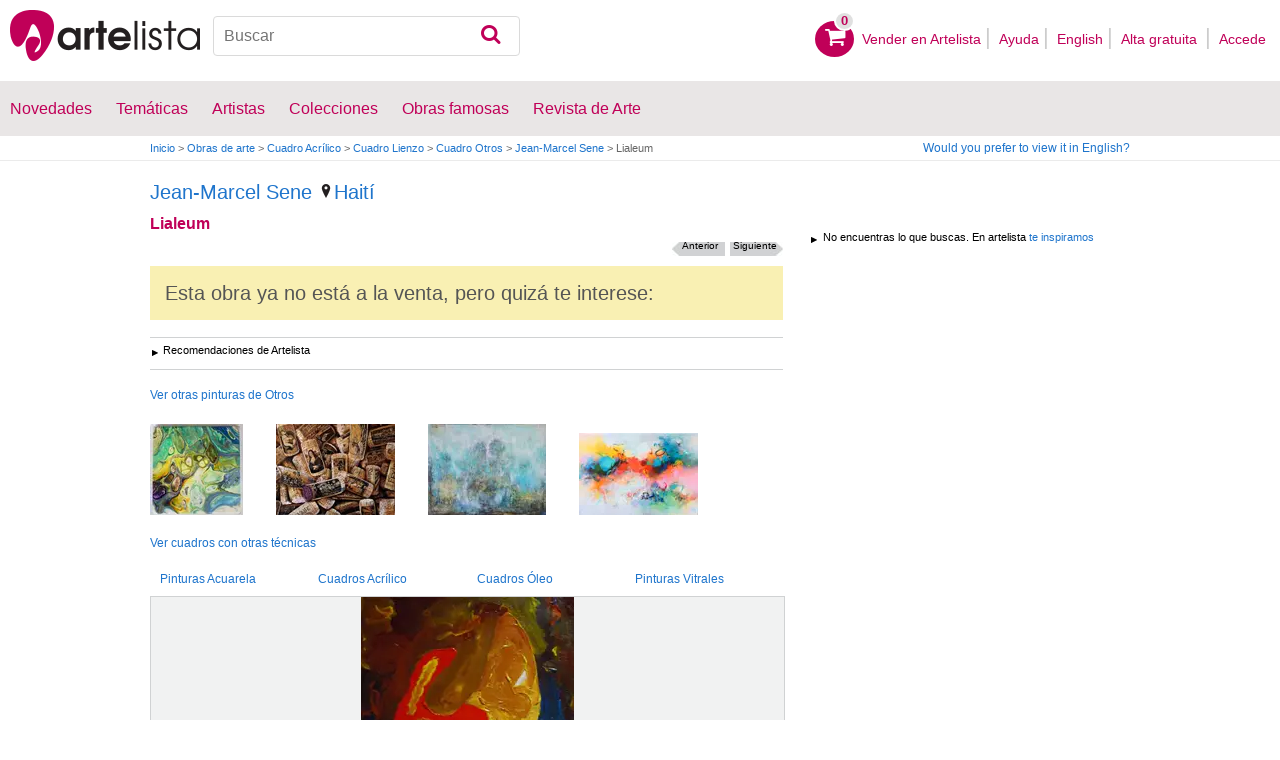

--- FILE ---
content_type: text/html; charset=utf-8
request_url: https://www.artelista.com/obra/9449470513010979-lialeum.html
body_size: 10937
content:
<!doctype html>
<html lang="es" prefix="og: http://ogp.me/ns#">
	<head>
				<meta charset="utf-8">

		<meta name="viewport" content="width=device-width, initial-scale=1, minimum-scale=1, maximum-scale=5">

		<title>Lialeum, Jean-Marcel Sene - Artelista</title>
		<meta name="description" content="Comprar Lialeum - Pintura de Jean-Marcel Sene por 937,00 USD en Artelista, con gastos de envío y devolución gratuitos a todo el mundo">
		<meta name="keywords" content="Acrílico,Lienzo,Otros,Jn-MARCEL SENE,Pintura">

		<meta name="apple-mobile-web-app-title" content="Artelista">
		<meta name="application-name" content="Artelista">
		<meta name="theme-color" content="#C00058">
		<meta name="msapplication-TileColor" content="#B91D47">

        
		<meta property="og:title" content="Lialeum, Jean-Marcel Sene - Artelista"/>
<meta property="og:url" content="https://www.artelista.com/obra/9449470513010979-lialeum.html"/>
<meta property="og:image" content="https://artwork.art-cdn.com/289078/shamlepeintre-pintura-lialeum_633x550.jpg"/>
<meta property="og:site_name" content="Artelista"/>
<meta property="og:description" content="Comprar Lialeum - Pintura de Jean-Marcel Sene por 937,00 USD en Artelista, con gastos de envío y devolución gratuitos a todo el mundo"/>
<meta property="fb:app_id" content="155847597772439"/>

                <link rel="dns-prefetch" href="https://res.art-cdn.com">
        <link rel="dns-prefetch" href="https://artwork.art-cdn.com">
        <link rel="dns-prefetch" href="https://user.art-cdn.com">
        <link rel="dns-prefetch" href="https://www.googletagmanager.com">
        <link rel="dns-prefetch" href="https://pagead2.googlesyndication.com">

				<link rel="apple-touch-icon" sizes="180x180" href="https://res.art-cdn.com/images/logo/icon/apple-touch-icon.png">
		<link rel="icon" type="image/png" sizes="32x32" href="https://res.art-cdn.com/images/logo/icon/favicon-32x32.png">
		<link rel="icon" type="image/png" sizes="16x16" href="https://res.art-cdn.com/images/logo/icon/favicon-16x16.png">
		<link rel="manifest" href="https://res.art-cdn.com/site.webmanifest">
		<link rel="mask-icon" href="https://res.art-cdn.com/images/logo/icon/safari-pinned-tab.svg" color="#C00058">
		<link rel="shortcut icon" href="https://res.art-cdn.com/images/logo/icon/favicon.ico">

							
			<link rel="alternate" hreflang="es" href="https://www.artelista.com/obra/9449470513010979-lialeum.html">
			<link rel="alternate" hreflang="en" href="https://www.artelista.com/en/artwork/9449470513010979-lialeum.html">
		
				<link rel="stylesheet" href="https://res.art-cdn.com/19.2/css/principales.css">

									<link rel="stylesheet" href="https://res.art-cdn.com/19.2/css/obra2.css">
					
					<link rel="stylesheet" href="https://res.art-cdn.com/19.2/css/ficha.css">
		
		
		
					<link rel="stylesheet" href="https://res.art-cdn.com/19.2/css/libs/1.8.23.jquery-ui.css">
		
		<link rel="stylesheet" href="https://res.art-cdn.com/19.2/css/libs/fancybox/jquery.fancybox-1.3.4.css">

		
		
		
		
		
		
		
		
		<link rel="stylesheet" href="https://res.art-cdn.com/19.2/css/responsive.css">

				
		<script>
		window["gtag_enable_tcf_support"] = true;
</script>
<script async src="https://www.googletagmanager.com/gtag/js?id=G-1VML66L1LS"></script>
<script>
	window.dataLayer = window.dataLayer || [];
	function gtag(){dataLayer.push(arguments);}

		gtag("consent", "default", {
		"ad_user_data": "denied",
		"ad_personalization": "denied",
		"ad_storage": "denied",
		"analytics_storage": "denied",
		"wait_for_update": 500
	});

		window.googlefc = window.googlefc || {};
	window.googlefc.callbackQueue = window.googlefc.callbackQueue || [];

	window.googlefc.callbackQueue.push({
		"CONSENT_DATA_READY": () => __tcfapi("addEventListener", 2.2, (data) => {
			if (data.gdprApplies) {
								gtag("consent", "update", {
										"analytics_storage": data.publisher.consents["8"] ? "granted" : "denied"
				});
			} else {
								gtag("consent", "update", {
					"ad_user_data": "granted",
					"ad_personalization": "granted",
					"ad_storage": "granted",
					"analytics_storage": "granted"
				});
			}
		})
	});

		gtag("js", new Date());
	gtag("config", "G-1VML66L1LS", {
				"currency": "USD",
		"transport_type": "beacon"
	});

	</script>
			<script>
		var googletag = googletag || {};
		googletag.cmd = googletag.cmd || [];

		(function() {
			var gads = document.createElement('script');
			gads.async = true;
			gads.type = 'text/javascript';
			var useSSL = 'https:' == document.location.protocol;
			gads.src = (useSSL ? 'https:' : 'http:') +
			'//www.googletagservices.com/tag/js/gpt.js';
			var node = document.getElementsByTagName('script')[0];
			node.parentNode.insertBefore(gads, node);
		})();
	</script>
			<script>
				googletag.cmd.push(function() {
											googletag.defineSlot("/1004183/Roba", [300, 250], "div-gpt-ad-1366014521193-roba")
														.addService(googletag.pubads());
					
					googletag.pubads().enableSingleRequest();
					googletag.pubads().collapseEmptyDivs();
					googletag.enableServices();
				});
			</script>
					<script>
	navigator.sendBeacon && navigator.sendBeacon(atob("aHR0cHM6Ly93d3cuYXJ0ZWxpc3RhLmNvbS9zdGF0cw=="), '{"awv":[290077,1769194283,"131cd5e8dc4efd8be22980173bcab79ce15a849e25733ea2c3587f3c2b869128"]}');
</script>
	</head>

	
	<body>
		<header id="dsk">
			<div id="header-first">
				<div id="header-mobile-left">
					<i data-menu="mobile-menu-header" class="mobile-menu-toggle fa fa-menu"></i>
				</div>

				<div class="fl-left logo">
					<a href="https://www.artelista.com/">
						<img src="https://res.art-cdn.com/img/logo/artelista.png" srcset="https://res.art-cdn.com/img/logo/artelista-2x.png 2x" title="Artelista. The greatest art window" alt="Artelista. The greatest art window" width="190" height="51">

											</a>
				</div>

				<div id="mobile-cart" data-append="header-cart" data-mq="mobile"></div>

				<div class="buscador-header" data-append="header-search" data-mq="desktop">
					<form id="frm_search" role="search" method="get" class="searchform" action="https://www.artelista.com/search_results.php">
						<div class="searchboxwrapper">
							<input class="searchbox" type="search" id="search_box" name="q" placeholder="Buscar" aria-label="Buscar">
							<button type="submit" class="searchsubmit action-btn no_popular_subjects fa fa-search" id="searchsubmit" aria-label="Buscar"></button>
						</div>
					</form>
				</div>

								<nav id="header-user-desktop">
					<ul class="fl-right private-menu" data-append="header-user" data-mq="desktop">
						<li id="header-cart-desktop" data-append="header-cart" data-mq="desktop">
							<a href="https://www.artelista.com/cartosc.html" class="cart" title="Ver carrito">
								<div class="num-cart"><span id="itemCartsNumber">0</span></div>
								<div class="bg-pink-icon"><i class="fa fa-basket"></i></div>
							</a>
						</li>

													<li>
								<a href="https://www.artelista.com/vender-en-artelista.html">Vender en Artelista</a>
							</li>
						
						<li>
							<a href="https://www.artelista.com/ayuda.html">Ayuda</a>
						</li>

						<li>
							<a href="https://www.artelista.com/en/artwork/9449470513010979-lialeum.html" hreflang="en">English</a>
						</li>

													<li>
								<a href="https://www.artelista.com/signup.html" class="trackevent" id="track_signup">Alta gratuita&nbsp;</a>
							</li>

							<li id="login-box-menu">
								<a href="https://www.artelista.com/login.php" rel="login-box" class="view-modal-box trackevent" id="track_login">Accede</a>

								<i class="submenu-toggle fa fa-up-dir"></i>

								<div class="ventana-modal submenu" id="login-box">
									<div class="flecha"></div>
									<div id="ventana-modal-interior">
										<form method="post" action="https://www.artelista.com/login.php">
											<input type="email" placeholder="Email" name="email">
											<input type="password" style="margin-bottom:0" placeholder="Contraseña" name="pass">

											<label id="login-box-remember">
												<input type="checkbox" value="1" name="recordar" checked>
												<span>Recordar mis datos</span>
											</label>

											<div id="login-box-button">
												<button type="submit" class="button-fucsia">Acceder</button>
											</div>

											<a href="https://www.artelista.com/renew.php" class="modal-password">¿Has olvidado tu contraseña?</a>
											<div class="recaptcha"></div>

<div class="recaptcha-text">
	Protegido por reCAPTCHA | <a href="https://policies.google.com/privacy?hl=es" target="_blank" rel="noopener">Privacidad</a> - <a href="https://policies.google.com/terms?hl=es" target="_blank" rel="noopener">Condiciones</a>
</div>

<div class="form-orders-error recaptcha-error error-g-recaptcha-response">
	<p>Es necesario validar que no eres un robot.</p>
</div>											<div class="clearfix"></div>
										</form>
									</div>
								</div>
							</li>
											</ul>
				</nav>

											</div>

			<div class="clear"></div>

							<div class="header-second">
					<nav>
						<ul class="menu-general" data-append="header-menu" data-mq="desktop">
							<li>
								<a href="https://www.artelista.com/pro/arte-T0P0E0V0-0-0Lall.html">Novedades</a>
								<i class="submenu-toggle fa fa-up-dir"></i>

								<div class="submenu">
									 <div class="col_1">
										<ul>
											<li><a href="https://www.artelista.com/pro/pintura-T1P0E0V0-0-0Lall.html">Pintura</a></li>
											<li><a href="https://www.artelista.com/pro/escultura-T2P0E0V0-0-0Lall.html">Escultura</a></li>
											<li><a href="https://www.artelista.com/pro/dibujo-T3P0E0V0-0-0Lall.html">Dibujo</a></li>
											<li><a href="https://www.artelista.com/pro/fotografia-T5P0E0V0-0-0Lall.html">Fotografía</a></li>
											<li><a href="https://www.artelista.com/pro/grabados-T4P0E0V0-0-0Lall.html">Grabados</a></li>
											<li><a href="https://www.artelista.com/pro/collage-T6P0E0V0-0-0Lall.html">Collage</a></li>
											<li><a href="https://www.artelista.com/pro/net-artarte-digital-T8P0E0V0-0-0Lall.html">NetArt</a></li>
										</ul>
									</div>

									<div class="col_1">
										<ul>
											<li><a href="https://www.artelista.com/pro.html">Artistas profesionales</a></li>
										</ul>
									</div>
								</div>
							</li>

							<li>
								<a href="https://www.artelista.com/catalogo.html">Temáticas</a>
								<i class="submenu-toggle fa fa-up-dir"></i>

								<div class="submenu">
																												<div class="col_1">
											<ul>
																																							<li><a href="https://www.artelista.com/tags/abstracto">Abstracto</a></li>
																																																				<li><a href="https://www.artelista.com/tags/ciudades">Urbano</a></li>
																																																				<li><a href="https://www.artelista.com/tags/paisaje">Paisaje</a></li>
																																																				<li><a href="https://www.artelista.com/tags/marina">Marina</a></li>
																																																				<li><a href="https://www.artelista.com/tags/etnico">Étnico</a></li>
																																				</ul>
										</div>
																			<div class="col_1">
											<ul>
																																							<li><a href="https://www.artelista.com/tags/desnudos">Desnudos</a></li>
																																																				<li><a href="https://www.artelista.com/tags/figura">Figura</a></li>
																																																				<li><a href="https://www.artelista.com/tags/animales">Animales</a></li>
																																																				<li><a href="https://www.artelista.com/tags/musica">Música</a></li>
																																																				<li><a href="https://www.artelista.com/tags/interiores">Interiores</a></li>
																																				</ul>
										</div>
																			<div class="col_1">
											<ul>
																																							<li><a href="https://www.artelista.com/tags/retrato">Retrato</a></li>
																																																				<li><a href="https://www.artelista.com/tags/bodegones">Bodegones</a></li>
																																																				<li><a href="https://www.artelista.com/tags/floral">Floral</a></li>
																																																				<li><a href="https://www.artelista.com/tags/deportes">Deportes</a></li>
																																																				<li><a href="https://www.artelista.com/tags/historia">Historia</a></li>
																																				</ul>
										</div>
																			<div class="col_1">
											<ul>
																																																</ul>
										</div>
																	</div>
							</li>

							<li>
								<a href="https://www.artelista.com/autor/a" class="trackevent" id="track_artistas">Artistas</a>
								<i class="submenu-toggle fa fa-up-dir"></i>

								<div class="submenu">
									<div class="col_1">
										<ul>
											<li><a href="https://www.artelista.com/autor/a-Espana_P1.html" title="Artistas de España">España</a></li>
											<li><a href="https://www.artelista.com/autor/a-Argentina_P10.html" title="Artistas de Argentina">Argentina</a></li>
											<li><a href="https://www.artelista.com/autor/a-Mexico_P118.html" title="Artistas de México">México</a></li>
											<li><a href="https://www.artelista.com/autor/a-Colombia_P41.html" title="Artistas de Colombia">Colombia</a></li>
											<li><a href="https://www.artelista.com/autor/a-Chile_P38.html" title="Artistas de Chile">Chile</a></li>
										</ul>
									</div>

									<div class="col_1">
										<ul>
											<li><a href="https://www.artelista.com/autor/a" title="Artistas de todo el mundo">Artistas de todo el mundo</a></li>
											<li><a href="https://www.artelista.com/artistas-famosos">Artistas famosos</a></li>
										</ul>
									</div>
								</div>
							</li>

															<li>
									<span class="menu-element-nolink trackevent" id="track_colecciones">Colecciones</span>
									<i class="submenu-toggle fa fa-up-dir"></i>

									<div class="submenu">
																					<div class="col_1">
												<ul>
																											<li><a href="https://www.artelista.com/colecciones-de-arte/desnudo-1007.html" title="Desnudo">Desnudo</a></li>
																											<li><a href="https://www.artelista.com/colecciones-de-arte/abstractos-asequibles-1023.html" title="Abstractos asequibles">Abstractos asequibles</a></li>
																											<li><a href="https://www.artelista.com/colecciones-de-arte/realismo-figurativo-1037.html" title="Realismo Figurativo">Realismo Figurativo</a></li>
																											<li><a href="https://www.artelista.com/colecciones-de-arte/paisajes-urbanos-1044.html" title="Paisajes urbanos">Paisajes urbanos</a></li>
																											<li><a href="https://www.artelista.com/colecciones-de-arte/especial-escultura-1046.html" title="Especial Escultura">Especial Escultura</a></li>
																									</ul>
											</div>
																					<div class="col_1">
												<ul>
																											<li><a href="https://www.artelista.com/colecciones-de-arte/obras-con-descuento-1051.html" title="Obras con descuento">Obras con descuento</a></li>
																											<li><a href="https://www.artelista.com/colecciones-de-arte/retratos-1057.html" title="Retratos">Retratos</a></li>
																											<li><a href="https://www.artelista.com/colecciones-de-arte/arte-surrealista-y-fantastico-1059.html" title="Arte Surrealista y Fantastico">Arte Surrealista y Fantastico</a></li>
																											<li><a href="https://www.artelista.com/colecciones-de-arte/gran-via-madrid-1060.html" title=" Gran Via, Madrid"> Gran Via, Madrid</a></li>
																											<li><a href="https://www.artelista.com/colecciones-de-arte/bodegones-hiperrealistas-1062.html" title="Bodegones Hiperrealistas">Bodegones Hiperrealistas</a></li>
																									</ul>
											</div>
																			</div>
								</li>
							
                            <li>
                                <a href="https://www.artelista.com/obras-de-arte-famosas">Obras famosas</a>
                                <i class="submenu-toggle fa fa-up-dir"></i>

                                <div class="submenu">
                                    <div class="col_1">
                                        <ul>
                                            <li><a href="https://www.artelista.com/@caspar-david-friedrich">Caspar David Friedrich</a></li>
                                            <li><a href="https://www.artelista.com/@claude-monet">Claude Monet</a></li>
                                            <li><a href="https://www.artelista.com/@diego-velazquez">Diego Velázquez</a></li>
                                            <li><a href="https://www.artelista.com/@edouard-manet">Edouard Manet</a></li>
                                            <li><a href="https://www.artelista.com/@francisco-de-goya">Francisco de Goya</a></li>
                                        </ul>
                                    </div>

                                    <div class="col_1">
                                        <ul>
                                            <li><a href="https://www.artelista.com/@gustav-klimt">Gustav Klimt</a></li>
                                            <li><a href="https://www.artelista.com/@hieronymus-bosch">Hieronymus Bosch</a></li>
                                            <li><a href="https://www.artelista.com/@paul-cezanne">Paul Cezanne</a></li>
                                            <li><a href="https://www.artelista.com/@paul-gauguin">Paul Gauguin</a></li>
                                            <li><a href="https://www.artelista.com/@peter-paul-rubens">Peter Paul Rubens</a></li>
                                        </ul>
                                    </div>

                                    <div class="col_1">
                                        <ul>
                                            <li><a href="https://www.artelista.com/@pierre-auguste-renoir">Pierre Auguste Renoir</a></li>
                                            <li><a href="https://www.artelista.com/@raphael">Raphael</a></li>
                                            <li><a href="https://www.artelista.com/@sandro-botticelli">Sandro Botticelli</a></li>
                                            <li><a href="https://www.artelista.com/@tiziano">Tiziano</a></li>
                                            <li><a href="https://www.artelista.com/@vincent-van-gogh">Vincent van Gogh</a></li>
                                        </ul>
                                    </div>
                                </div>
                            </li>

							<li>
								<a href="https://www.artelista.com/blog/" target="_blank" class="trackevent" id="track_blog">Revista de Arte</a>
								<i class="submenu-toggle fa fa-up-dir"></i>

								<div class="submenu">
									<div class="col_1">
										<ul>
											<li><a href="https://www.artelista.com/blog/category/nuestros-artistas/desde-mi-taller-nuestros-artistas/" target="_blank">Desde mi taller</a></li>
											<li><a href="https://www.artelista.com/blog/category/nuestros-artistas/la-critica-nuestros-artistas/" target="_blank">Crítica</a></li>
											<li><a href="https://www.artelista.com/blog/category/recursos-para-artistas/" target="_blank">Recursos para artistas</a></li>
											<li><a href="https://www.artelista.com/blog/category/maestros-del-arte/" target="_blank">Maestros del arte</a></li>
										</ul>
									</div>
								</div>
							</li>
						</ul>
					</nav>
				</div>
			
			<div id="mobile-menu-header" class="mobile-menu menu-left">
				<div class="mobile-menu-cont">
					<ul class="mobile-search">
						<li data-append="header-search" data-mq="mobile"></li>
					</ul>

					<ul data-append="header-user" data-mq="mobile"></ul>
					<ul data-append="header-menu" data-mq="mobile"></ul>
				</div>

				<i class="mobile-menu-close fa fa-cancel"></i>
			</div>

					</header>

									<div id="header2">
					<div class="centrar">
						<div id="camino">
							<h2>
								<span><a href="https://www.artelista.com/">Inicio</a> <span class="separator">&gt;</span> <a href="https://www.artelista.com/catalogo.html">Obras de arte</a> <span class="separator">&gt;</span> <a href="https://www.artelista.com/pintura-tecnica-acrilico-T1P0E0V0-0-0LallA3.html">Cuadro Acrílico</a> <span class="separator">&gt;</span> <a href="https://www.artelista.com/pintura-soporte-lienzo-T1P0E0V0-0-0LallA38.html">Cuadro Lienzo</a> <span class="separator">&gt;</span> <a href="https://www.artelista.com/pintura-tematica-otros-T1P0E0V0-0-0LallA134.html">Cuadro Otros</a> <span class="separator">&gt;</span> <a href="https://shamlepeintre.artelista.com/">Jean-Marcel Sene</a> <span class="separator">&gt;</span> Lialeum</span>
							</h2>

							<div id="alternate-lang-desktop" data-append="alternate-lang" data-mq="desktop">
								<a href="https://www.artelista.com/en/artwork/9449470513010979-lialeum.html" hreflang="en" class="trackevent" id="alternate-lang">Would you prefer to view it in English?</a>
							</div>

							<div class="borrar"></div>
						</div>
					</div>
				</div>
			
								<div id="obra" class="centrar artwork-sold" itemscope itemtype="https://schema.org/Painting">
		<div id="izq">
				<div id="cabecera_obras">
			<div class="cabecera_titulo">
				<h2 style="font-size: 20px;line-height: inherit;"><a href="https://shamlepeintre.artelista.com/" title="Jean-Marcel Sene" itemprop="author">Jean-Marcel Sene</a>
					<span><a href="https://www.artelista.com/pintura-de-haiti-T1P78E0V0-0-0Lall.html" title="Pintores Haití"><img alt="Localización" src="https://res.art-cdn.com/images/locator1.png" loading="lazy"/>Haití</a></span>
				</h2>

				<h1 itemprop="name">Lialeum</h1>

                <div class="flechas_navegacion">
											<div class="flecha_siguiente"><a href="https://www.artelista.com/obra/8898855153124992-matersalvatoris.html" class="js_flecha_siguiente">Siguiente</a></div>
					
											<div class="flecha_anterior"><a href="https://www.artelista.com/obra/2039071137131048-clesaimeus.html" class="js_flecha_anterior">Anterior</a></div>
									</div>
				<div class="borrar"></div>
            </div>

                         	<h2 class="h2_alert">Esta obra ya no está a la venta, pero quizá te interese:</h2>

                                                   <div id="recomendacion_artelista">
			<div class="titulo_obra">Recomendaciones de Artelista</div>
                                                <div class="links_relacionadas">
                            <p><a href="https://www.artelista.com/pintura-tematica-otros-T1P0E0V0-0-0LallA134.html" target="_top" class="js_relatedSearch">Ver otras pinturas de Otros</a></p>
			</div>
                        			<div class="imagenes_recomendadas">
									<a href="https://www.artelista.com/obra/pintura-calma-1206295" target="_top" title="Calma" class="js_related">
						<img src="https://artwork.art-cdn.com/1205287/basart-pintura-calma_119x91.jpg" srcset="https://artwork.art-cdn.com/1205287/basart-pintura-calma_119x91@2x.jpg 2x" alt="Calma" width="93" height="91" loading="lazy" style="background-color:#879674">
					</a>
									<a href="https://www.artelista.com/obra/pintura-descorchado-1206248" target="_top" title="Descorchado" class="js_related">
						<img src="https://artwork.art-cdn.com/1205240/3865-pintura-descorchado_119x91.jpg" srcset="https://artwork.art-cdn.com/1205240/3865-pintura-descorchado_119x91@2x.jpg 2x" alt="Descorchado" width="119" height="91" loading="lazy" style="background-color:#705340">
					</a>
									<a href="https://www.artelista.com/obra/pintura-in-search-of-the-hidden-1205847" target="_top" title="In search of the hidden" class="js_related">
						<img src="https://artwork.art-cdn.com/1204839/dorisduschelbauer-pintura-in-search-of-the-hidden_119x91.jpg" srcset="https://artwork.art-cdn.com/1204839/dorisduschelbauer-pintura-in-search-of-the-hidden_119x91@2x.jpg 2x" alt="In search of the..." width="118" height="91" loading="lazy" style="background-color:#88a1a5">
					</a>
									<a href="https://www.artelista.com/obra/pintura-joy-785-1205426" target="_top" title="Joy 785" class="js_related">
						<img src="https://artwork.art-cdn.com/1204418/yougallery-painting-joy-785_119x91.jpg" srcset="https://artwork.art-cdn.com/1204418/yougallery-painting-joy-785_119x91@2x.jpg 2x" alt="Joy 785" width="119" height="82" loading="lazy" style="background-color:#b8b1a6">
					</a>
							</div>
                                                <div class="links_relacionadas">
                            <p><a href="https://www.artelista.com/categoria/pintura.html" target="_top" class="js_relatedSearch">Ver cuadros con otras técnicas</a></p>
			</div>
                        <div class="related-links imagenes_recomendadas" style="margin-bottom:10px;">

                           <a class="js_relatedSearch" href="https://www.artelista.com/pintura-tecnica-acuarela-T1P0E0V0-0-0LallA2.html" target="_top" title="Pinturas Acuarela" style="margin-left: 45px;">Pinturas Acuarela</a>
                           <a class="js_relatedSearch" href="https://www.artelista.com/pintura-tecnica-acrilico-T1P0E0V0-0-0LallA3.html" target="_top" title="Cuadros Acrílico" style="margin-left: 55px;">Cuadros Acrílico</a>
                           <a class="js_relatedSearch" href="https://www.artelista.com/pintura-tecnica-oleo-T1P0E0V0-0-0LallA1.html" target="_top" title="Cuadros Óleo" style="margin-left: 65px;">Cuadros Óleo</a>
                           <a class="js_relatedSearch" href="https://www.artelista.com/pintura-tecnica-de-vidriera-T1P0E0V0-0-0LallA27.html" target="_top" title="Pinturas Vitrales" style="margin-left: 75px;">Pinturas Vitrales</a>
			</div>


                        		</div>                             
            <div class="img_ficha_obra">
				<a href="https://artwork.art-cdn.com/289078/shamlepeintre-pintura-lialeum.jpg" title="Lialeum" class="zoom" target="_blank">
<img src="https://artwork.art-cdn.com/289078/shamlepeintre-pintura-lialeum_633x550.jpg" srcset="https://artwork.art-cdn.com/289078/shamlepeintre-pintura-lialeum_633x550@2x.jpg 2x" alt="Lialeum Acrílico Lienzo Otros" itemprop="image" id="js_img_share" class="item-image" width="213" height="550" data-copyright="2011 Jean-Marcel Sene" style="background-color:#652f0f">
</a>
            </div>

				<div class="share-cont share-only-icon" data-url="https://www.artelista.com/obra/9449470513010979-lialeum.html" data-text="Lialeum de Jean-Marcel Sene" data-image="https://artwork.art-cdn.com/289078/shamlepeintre-pintura-lialeum_633x550.jpg">
		<a href="https://www.facebook.com/sharer.php?s=100&amp;p%5Btitle%5D=&amp;p%5Bsummary%5D=Lialeum+de+Jean-Marcel+Sene&amp;p%5Burl%5D=https%3A%2F%2Fwww.artelista.com%2Fobra%2F9449470513010979-lialeum.html&amp;p%5Bimages%5D%5B0%5D=https%3A%2F%2Fartwork.art-cdn.com%2F289078%2Fshamlepeintre-pintura-lialeum_633x550.jpg" title="Compartir en Facebook" target="_blank" rel="noopener" class="share share-facebook">
			<i class="fa fa-facebook"></i>		</a>

		<a href="https://www.pinterest.com/pin/create/bookmarklet/?media=https%3A%2F%2Fartwork.art-cdn.com%2F289078%2Fshamlepeintre-pintura-lialeum_633x550.jpg&url=https%3A%2F%2Fwww.artelista.com%2Fobra%2F9449470513010979-lialeum.html&is_video=false&description=Lialeum+de+Jean-Marcel+Sene" title="Compartir en Pinterest" target="_blank" rel="noopener" class="share share-pinterest">
			<i class="fa fa-pinterest"></i>		</a>

		<a href="https://twitter.com/intent/tweet?text=Lialeum+de+Jean-Marcel+Sene+https%3A%2F%2Fwww.artelista.com%2Fobra%2F9449470513010979-lialeum.html" title="Compartir en Twitter" target="_blank" rel="noopener" class="share share-twitter">
			<i class="fa fa-twitter"></i>		</a>

		<button type="button" class="share share-url" title="Copiar enlace al portapapeles" data-tooltip="Enlace copiado al portapapeles">
			<i class="fa fa-globe"></i>		</button>

		<button type="button" class="share share-api">
			<i class="fa fa-share"></i>		</button>
	</div>

							<div class="btn_ampliar">
					<a href="https://artwork.art-cdn.com/289078/shamlepeintre-pintura-lialeum.jpg" target="_blank" title="Ampliar" data-caption="Lialeum" class="zoom">
						<img alt="Ampliar" src="https://res.art-cdn.com/img/obra/ampliar.png" width="24" height="24"/>
					</a>
				</div>
			
		<div class="borrar"></div>
		</div> 		<div class="borrar"></div>

		<div data-append="artwork-tabs" data-mq="mobile"></div>

				<h2 style="margin-bottom: 10px;">Información de la obra original</h2>
                <div id="info_obra" class="artwork_info">

                    <ul>
                        <li><b>País:</b> Haití</li>
                        <li><b>Categoría:</b> <span itemprop="genre">Pintura</span></li>
                        <li><b>Técnica:</b> Acrílico</li><li><b>Soporte:</b> Lienzo</li><li><b>Temática:</b> Otros</li>                                                    <li><b>Medidas:</b> 20.47 x 49.21 in</li>
                                                                            <li><b>En Artelista desde:</b> <span itemprop="datePublished" content="2011-04-30 00:00:00">30 de abril del 2011</span></li>
						                                                                            <li><b>Etiquetas:</b> <span  itemprop="keywords"><a href="https://www.artelista.com/tags/abstracta" class="js_tags">abstracta</a></span></li>
                                            </ul>
                    <p>
                    	                    		© Todos los derechos reservados                    	                    </p>

		</div>                                 <div class="borrar no-borrar-lowres"></div>
                <h2>Descripción de la obra</h2>
                <div class="artwork_info">
                    <p itemprop="description">Tríptico (parte izquierda)</p>
                </div>
                                <h2>Información del artista</h2>
                <div class="artwork_bio">
                    <p class=\"\\"MsoNormal\\"\" style=\"\\\"><span style=\"\\\"><span class=\"\\"longtext1\\"\"><span style=\"\\\" lang=\"\\"CA\\"\">Nació </span></span><span class=\"\\"longtext1\\"\"><span style=\"\\\" lang=\"\\"CA\\"\">en<span style=\"\\\">  </span>Haití de una familia de tres hijos, el único varón. Ha asistido a seminarios con los Salesianos Padre de Don Bosco en Carrefour. Fue miembro asesor del CEJDaD con el Padre Jean Gedeon Robin \\\"Salesianos de Don Bosco\\\" y trabajó                	<p style="float:right;">Ver más información de <a href="https://shamlepeintre.artelista.com/" title="Jean-Marcel Sene">Jean-Marcel Sene</a></p>
                </div>

                	                <a href="#view-form-orders" id="contact-form-bottom" class="button-ficha flat black contact-form" target="_blank">
	                    Contacta con el artista	                </a>
                
                <div class="borrar"></div>

        		<div id="comentarios_obras">
			                        <input type="hidden" value="290077" id="view-artComments">
                        <div class="titulo_obra2">
                            <ul class="left">
                                <li class="left"><img id="flecha_art" src="https://res.art-cdn.com/img/obra/flecha.png" alt="Flecha" height="6" width="6" />Críticas (0)</li>
                            </ul>
                        </div>
                        <div class="caja-01 margen-25" id="div-artComments"></div>
						<div class="borrar"></div>
		</div>                
                
		                		<div id="busquedas_relacionadas">
			<div class="titulo_obra">Busquedas relacionadas</div>
			<div class="links_relacionadas">

                                 <p><a href="https://www.artelista.com/pintura-de-haiti-T1P78E0V0-0-0Lall.html" class="js_relatedSearch">Pintores Haití</a></p><p><a href="https://www.artelista.com/pintura-precio-de-501-a-1000euros-T1P0E202V0-0-0Lall.html" class="js_relatedSearch">Pintura de 587 a 1171 $</a></p><p><a href="https://www.artelista.com/pintura-tecnica-acrilico-T1P0E0V0-0-0LallA3.html" class="js_relatedSearch">Venta de cuadros Acrílico</a></p><p><a href="https://www.artelista.com/pintura-soporte-lienzo-T1P0E0V0-0-0LallA38.html" class="js_relatedSearch">Pintura Lienzo</a></p><p><a href="https://www.artelista.com/pintura-tematica-otros-T1P0E0V0-0-0LallA134.html" class="js_relatedSearch">Venta de cuadros Otros</a></p><p><a href="https://www.artelista.com/pintura-tecnica-acrilico-tematica-otros-T1P0E0V0-0-0LallA3-134.html" class="js_relatedSearch">Comprar Acrílico Otros</a></p>			</div>
		</div>
                                
        <div class="derechos_inapropiados">
				<div class="derechos_reservados"><button type="button" class="inapropiado-enlace link" data-id="290077" id="watch-flag" title="Contenido inapropiado">¿Contenido inapropiado?</button></div>
				<div class="borrar"></div>
				<div class="inapropiado-mensaje" id="watch-flag-content" style="display:none;"></div>
		</div>
                
	</div> 		<div id="der">
                
 <div class="borrar"></div>
                            <div id="roba" style="margin-left:13px;">
                                <div id="div-gpt-ad-1366014521193-roba" style='width:300px; height:250px;'>
                                </div>
                            </div>

                        <input type="hidden" id="js_selected_tab" value="0">



<div id="tooltip-foto"></div>
<div class="borrar" style="margin-bottom: 50px;"></div>


                <div class="borrar"></div>

                    		<div class="caja_imagenes">
                                            	<div class="titulo_imagenes te_inspiramos">
				<p>No encuentras lo que buscas. En artelista <a href="https://www.artelista.com/decorador.html" title="Te inspiramos" class="js_inspired">te inspiramos</a></p>
			</div>
                        
                    <div class="borrar"></div>

		</div>

	</div> 	<div class="borrar"></div>
</div>
	<div style="display: none;">
	    <div id="view-form-orders" class="interior-fancy">
	        <div class="oferta-reproducciones">Contacta con el artista <img alt="Cargando" src="https://res.art-cdn.com/img/ajax-loader.gif" width="16" height="16" style="display:none;" id="form-orders-loading"></div>

	        <form method="post" action="https://www.artelista.com/artwork/artwork_orders.php" id="form-orders">
	        	<p style="padding-bottom: 20px;margin-left: 5px;" id="contact-claim-comercial">
		          		            Rellena el siguiente formulario para contactar con Artelista.		          		        </p>

	            <input type="hidden" name="id_artwork" value="290077">

		        		            <div class="caja-campo">
		                <label for="contact-name">Nombre</label>
		                <input type="text" name="name" id="contact-name"/>
		            </div>

		            <div class="form-orders-error" id="error-form-orders-name" style="display: none; padding-bottom: 9px; min-height: 30px; width: auto; color: #ED493C; font-weight: 700;">
		                <p>Este campo es obligatorio</p>
		            </div>

		            <div class="caja-campo">
		                <label for="contact-last_name">Apellidos</label>
		                <input type="text" name="last_name" id="contact-last_name"/>
		            </div>

		            <div class="form-orders-error" id="error-form-orders-last_name" style="display: none; padding-bottom: 9px; min-height: 30px; width: auto; color: #ED493C; font-weight: 700;">
		                <p>Este campo es obligatorio</p>
		            </div>

		            <div class="caja-campo">
		                <label for="contact-email">Email</label>
		                <input type="email" name="email" id="contact-email"/>
		            </div>

		            <div class="form-orders-error" id="error-form-orders-email" style="display: none; padding-bottom: 9px; min-height: 30px; width: auto; color: #ED493C; font-weight: 700;">
		                <p>Este campo es obligatorio</p>
		            </div>

		            <label for="contact-pais">País</label>

		            <select name="pais" id="contact-pais" class="myPais2" style="margin-top: 2px;width: 272px;height: 37px;">
		                		                	<option value="US" selected>Estados Unidos</option>
		                		            </select>
		        
	            		            <div class="caja-campo">
			            <label for="contact-telefono">Teléfono</label>
			            <input type="text" name="telefono" id="contact-telefono"/>
					</div>

					<div class="form-orders-error" id="error-form-orders-telefono" style="display: none; padding-bottom: 9px; min-height: 30px; width: auto; color: #ED493C; font-weight: 700;">
			            <p>Este campo es obligatorio</p>
		            </div>
	            
	            <textarea name="message">Tengo interés en comprar &quot;Lialeum&quot; de &quot;Jean-Marcel Sene&quot; y tengo la siguiente duda: ... </textarea>

	            <div class="form-orders-error" id="error-form-orders-message" style="display: none; padding-bottom: 9px; min-height: 30px; width: auto; color: #ED493C; font-weight: 700;">
	            	<p>Indica el motivo de tu consulta</p>
	            </div>

									<div class="caja-campo" id="contact-terms-cont" style="padding-left: 10px;height: auto">
						<label style="float:none;width: auto;font-weight:normal;cursor:pointer;padding: 0;display: inline;"><input type="checkbox" name="optTermsGeneral" value="1" style="margin-right:5px;vertical-align:text-bottom;display: inline;height: auto;cursor:pointer;float: none;"/>Acepto las <a href="https://www.artelista.com/condiciones-legales.html" target="_blank">Condiciones legales de Artelista</a>. *</label>
					</div>

					<div class="form-orders-error" id="error-form-orders-optTermsGeneral" style="display: none; padding-bottom: 9px; min-height: 30px; width: auto; color: #ED493C; font-weight: 700;">
		            	<p>Es necesario que aceptes las condiciones</p>
		            </div>
				
				<button type="submit" id="form-orders-boton" class="button-ficha">Enviar</button>

				<div class="recaptcha"></div>

<div class="recaptcha-text">
	Protegido por reCAPTCHA | <a href="https://policies.google.com/privacy?hl=es" target="_blank" rel="noopener">Privacidad</a> - <a href="https://policies.google.com/terms?hl=es" target="_blank" rel="noopener">Condiciones</a>
</div>

<div class="form-orders-error recaptcha-error error-g-recaptcha-response">
	<p>Es necesario validar que no eres un robot.</p>
</div>
				<div class="clearfix"></div>
			</form>

	         <div id="form-orders-gracias" style="display:none;">
	            	            <p>
	              Gracias por tu mensaje.<br>Nos pondremos en contacto contigo en un plazo de 24 a 48 horas.<br>Un saludo,<br>El Equipo de Artelista.	            </p>
	            	        </div>
	        <div id="form-orders-alert" style="display:none;">
	            <h2>En estos momentos no es posible enviar el mensaje</h2>
	        </div>
	    </div>
	</div>
<div style="display: none;">
    <div id="view-hacer-oferta" class="interior-fancy">

        <div class="oferta-reproducciones">Hacer oferta por esta obra <img alt="Cargando" src="https://res.art-cdn.com/img/ajax-loader.gif" width="16" height="16" style="display:none;" id="form-oferta-loading"></div>
        <p style="padding-bottom: 20px;margin-left: 5px;" id="offer-claim-comercial">
          Rellena el siguiente formulario para enviar tu propuesta al artista        </p>

        <form method="post" action="https://www.artelista.com/artwork/artwork_oferta.php" id="form-oferta">
            <input type="hidden" name="id_artwork" value ="290077">

                            <div class="caja-campo">
                    <label for="offer-name">Nombre</label>
                    <input type="text" name="name" id="offer-name"/>
                </div>

                <div class="form-oferta-error" id="error-form-oferta-name" style="display: none; padding-bottom: 9px; min-height: 30px; width: auto; color: #ED493C; font-weight: 700;">
                    <p>Este campo es obligatorio</p>
                </div>

                <div class="caja-campo">
                    <label for="offer-last_name">Apellidos</label>
                    <input type="text" name="last_name" id="offer-last_name"/>
                </div>

                <div class="form-oferta-error" id="error-form-oferta-last_name" style="display: none; padding-bottom: 9px; min-height: 30px; width: auto; color: #ED493C; font-weight: 700;">
                    <p>Este campo es obligatorio</p>
                </div>

                <div class="caja-campo">
                    <label for="offer-email">Email</label>
                    <input type="email" name="email" id="offer-email"/>
                </div>

                <div class="form-oferta-error" id="error-form-oferta-email" style="display: none; padding-bottom: 9px; min-height: 30px; width: auto; color: #ED493C; font-weight: 700;">
                    <p>Este campo es obligatorio</p>
                </div>

                <label for="offer-pais">País</label>

                <select name="pais" id="offer-pais" class="myPais2" style="margin-top: 2px;width: 272px;height: 37px;">
                                            <option value="US" selected>Estados Unidos</option>
                                    </select>

            
                        <div class="caja-campo">
            <label for="offer-telefono">Teléfono</label>
            <input type="text" name="telefono" id="offer-telefono"/>
            </div>
            <div class="form-oferta-error" id="error-form-oferta-telefono" style="display: none; padding-bottom: 9px; min-height: 30px; width: auto; color: #ED493C; font-weight: 700;">
            <p>Este campo es obligatorio</p>
            </div>
                        <div class="caja-campo">
            <label for="offer-propuesta">Propuesta</label>
            <input type="text" name="propuesta" id="offer-propuesta"/> <span id="offer-propuesta-currency">$</span>
            </div>
            <div class="form-oferta-error" id="error-form-oferta-propuesta" style="display: none; padding-bottom: 9px; min-height: 30px; width: auto; color: #ED493C; font-weight: 700;">
            <p>La oferta tiene que ser como mínimo del 50% del valor de la obra</p>
            </div>

            
			<button type="submit" id="form-oferta-boton" class="propuesta button-ficha">Enviar</button>

			<div class="recaptcha"></div>

<div class="recaptcha-text">
	Protegido por reCAPTCHA | <a href="https://policies.google.com/privacy?hl=es" target="_blank" rel="noopener">Privacidad</a> - <a href="https://policies.google.com/terms?hl=es" target="_blank" rel="noopener">Condiciones</a>
</div>

<div class="form-orders-error recaptcha-error error-g-recaptcha-response">
	<p>Es necesario validar que no eres un robot.</p>
</div>
							<h6>Al enviar esta oferta significa que aceptas las <a href="https://www.artelista.com/condiciones-legales.html" target="_blank">Condiciones legales de Artelista</a></h6>
			
            <div class="clearfix"></div>
		</form>
         <div id="form-oferta-gracias" style="display:none;">
                        <p>
              Gracias por tu mensaje.<br>Nos pondremos en contacto contigo en un plazo de 24 a 48 horas.<br>Un saludo,<br>El Equipo de Artelista.            </p>
                    </div>
        <div id="form-oferta-alert" style="display:none;">
            <h2>En estos momentos no es posible enviar el mensaje</h2>
        </div>

        <div id="form-oferta-login-alert" style="display:none;">
            <h2>Tienes que <a href="https://www.artelista.com/login.php?ret=artwork&amp;a=290077" target="_top">iniciar sesión</a> para poder <a href="https://www.artelista.com/login.php?ret=artwork&amp;a=290077" target="_top">hacer una oferta</a></h2>
        </div>


    </div>

</div>		<div id="alternate-lang-mobile" data-append="alternate-lang" data-mq="mobile"></div>

					
			
			<div class="clearfix"></div>

			<div id="footer">
				<div class="centrar">
					<div class="pie" style="width:100%">
						<div class="caja-01" style="position:relative;padding-top: 18px">
							<ul class="caja-01 wp20 footer-box-1">
								<li><h4>Artelista</h4></li>
								<li><a href="https://www.artelista.com/acerca-de-artelista.html">Quiénes somos</a></li>
								<li><a href="https://www.artelista.com/trabaja-con-nosotros.html">Empleo</a></li>
								<li><a href="https://www.artelista.com/en/">Artelista in English</a></li>
							</ul>

							<ul class="caja-01 wp20 footer-box-2">
								<li><h4>Recursos para clientes</h4></li>
								<li><a href="https://www.artelista.com/comprar-en-artelista.html">Por qué comprar</a></li>
								<li><a href="https://www.artelista.com/guia-para-comprar-en-artelista.html">Guía para comprar</a></li>
								<li><a href="https://www.artelista.com/reproducciones.html">Reproducciones</a></li>
								<li><a href="https://www.artelista.com/servicios-corporativos.html" class="trackevent" id="track_serviciosCorp" target="_blank" title="Servicios corporativos">Servicios corporativos</a></li>
							</ul>

							<ul class="caja-01 wp20 footer-box-3">
								<li><h4>Recursos para artistas</h4></li>
								<li><a href="https://www.artelista.com/signup.html">Alta gratuita</a></li>
								<li><a href="https://www.artelista.com/guia-para-vender-en-artelista.html">Guía para vender</a></li>
								<li><a href="https://www.artelista.com/servicios-pro.html">Destaca tu obra</a></li>
							</ul>

							<ul class="caja-01 wp20 footer-box-4">
								<li><h4>Más</h4></li>
								<li><a href="https://www.artelista.com/ayuda.html">Ayuda</a></li>
								<li><a href="https://www.artelista.com/contacto.html">Contacto</a></li>
								<li><a href="https://www.artelista.com/autor/a">Listado de artistas</a></li>
								<li><a href="https://www.artelista.com/arte-reproducciones-T0P0E0V0-1-0Lall.html">Tienda de reproducciones</a></li>
								<li><a href="https://www.artelista.com/condiciones-legales.html">Condiciones legales</a></li>
								<li><a href="https://www.artelista.com/condiciones-legales.html#privacy">Política de privacidad y cookies</a></li>
								<li><a href="javascript:googlefc.callbackQueue.push(googlefc.showRevocationMessage)">Configurar privacidad y cookies</a></li>
							</ul>

															<div id="footer-boletin" style="float:left;width:500px;margin-top:-45px">
									<form class="caja-01" method="POST" action="https://www.artelista.com/signup.html?ret=footer" style="margin-bottom:20px;">
										<div class="caja-01">
											<div class="subcaja-01" style="padding-bottom: 5px;">
												<label for="footer-boletin-email" class="texto17"><strong>¿Te gustaría recibir nuestro <span>boletín?</span></strong></label>
												<p>La última hora y novedades del mundo del arte en tu correo electrónico</p>
											</div>
										</div>

										<fieldset>
											<input type="hidden" name="optEmailPromo" value="1"/>
											<input type="hidden" name="optEmailNews" value="1"/>
											<input style="margin-right: 9px;" type="email" name="email" id="footer-boletin-email" placeholder="Escribe aquí tu email..." required/>
										</fieldset>

										<input type="submit" value="Recibir" class="recibir button-fucsia"/>

										<p id="footer-boletin-terms" style="padding:10px 0 0 19px">
											<label style="float:none;font-weight:normal;cursor:pointer"><input type="checkbox" name="optTermsGeneral" value="1" style="margin-right:5px;vertical-align:text-bottom;cursor:pointer" required/>Acepto las <a href="https://www.artelista.com/condiciones-legales.html" target="_blank" style="float:none;color:#0B437B">Condiciones legales de Artelista</a>.</label>
										</p>

										<div class="recaptcha"></div>

<div class="recaptcha-text">
	Protegido por reCAPTCHA | <a href="https://policies.google.com/privacy?hl=es" target="_blank" rel="noopener">Privacidad</a> - <a href="https://policies.google.com/terms?hl=es" target="_blank" rel="noopener">Condiciones</a>
</div>

<div class="form-orders-error recaptcha-error error-g-recaptcha-response">
	<p>Es necesario validar que no eres un robot.</p>
</div>									</form>
								</div>
													</div>
					</div>

					<div class="caja-01"></div>
				</div>
			</div>

			<div class="centrar">
				<img alt="Métodos de pago" src="https://res.art-cdn.com/img/partners.png" id="footer-payment-methods" class="right" loading="lazy"/>
			</div>
		
		<div id="footer2">
			<div class="centrar">
				<ul id="listado-pie" style="border:0">
					<li class="left"><h6><a href="https://www.artelista.com/" class="currency-select" id="language">ES</a></h6></li>
					<li style="display:inline; float: left;">/</li>
					<li class="left" style="margin-left: 18px;"><h6><a href="https://www.artelista.com/" class="currency-select" id="currency">USD $</a></h6></li>
					<li style="display:inline; float: left;">/</li>
					<li class="left" style="margin-left: 18px;"><h6><a href="https://www.artelista.com/" class="currency-select" id="size">in</a></h6></li>
					<li id="footer-copyright" class="left" style="margin-left: 200px;color:white;"><h6>Copyright © Mcubed Web Services SL 2004-2026</h6></li>
				</ul>

				<div id="footer-social">
					<div style="float:left;width:185px;margin-top:12px">
						<a href="https://www.pinterest.com/artelista/"><img src="https://res.art-cdn.com/img/pinterest.png" width="169" height="28" alt="Síguenos en Pinterest" /></a>
					</div>

					<a title="Twitter" href="https://www.twitter.com/Artelista" target="_blank" rel="noopener" class="icon-twitter"></a>
					<a title="Facebook" href="https://www.facebook.com/Artelista" target="_blank" rel="noopener" class="icon-facebook"></a>
				</div>
			</div>
		</div>

											<script src="https://res.art-cdn.com/19.2/js/libs/jquery-1.8.2.min.js"></script>
			
			<script src="https://res.art-cdn.com/19.2/js/libs/jquery-ui-1.8.23.min.js"></script>
		
		<script>
            window.webOrigin = "https://www.artelista.com/";
			window.resOrigin = "https://res.art-cdn.com";
			window.version = "19.2";
			window.recaptchaSiteKey = "6LeuczYpAAAAAGPuIM8JKWgXRK2RLTjKdf-21rvq";
		</script>

		<script src="https://res.art-cdn.com/19.2/js/responsive.js"></script>

		
		
					<script src="https://res.art-cdn.com/19.2/js/libs/jquery.fancybox-1.3.4.pack.js"></script>
		
					<script src="https://res.art-cdn.com/19.2/js/artwork4.js" ></script>
		
		
		
		<input type="hidden" id="language_visited" name="language_visited" value="/"/>
		<input type="hidden" id="subdomain_visited" name="subdomain_visited" value=""/>
		<input type="hidden" id="cookie_domain" name="cookie_domain" value="artelista.com"/>

		
		
		
		
		
		
					<script>
				$(document).ready(function() {
											if (typeof(googletag) !== "undefined") {
															googletag.cmd.push(function() {
									googletag.display("div-gpt-ad-1366014521193-roba");
								});
													}
					
					function location(message) {
						window.location = message;
					}

					$("#search_box").autocomplete({
						source: "/json_search.php",
						minLength: 3,
						select: function(event, ui) {
							location(ui.item.id);
						}
					});
				});
			</script>
		
		

		
					<script>
		if (window.gtag) {
				gtag("event", "timing_backend_total", {value: 115});
				gtag("event", "timing_backend_controller", {value: 114});
				gtag("event", "timing_backend_database", {value: 47});
					gtag("event", "queries_backend_database", {value: 67});
				gtag("event", "timing_backend_view", {value: 1});
		}
	</script>
	</body>
</html>


--- FILE ---
content_type: text/html; charset=utf-8
request_url: https://www.google.com/recaptcha/api2/aframe
body_size: 268
content:
<!DOCTYPE HTML><html><head><meta http-equiv="content-type" content="text/html; charset=UTF-8"></head><body><script nonce="gLAzT5OfFwR2yEeyAFgPUQ">/** Anti-fraud and anti-abuse applications only. See google.com/recaptcha */ try{var clients={'sodar':'https://pagead2.googlesyndication.com/pagead/sodar?'};window.addEventListener("message",function(a){try{if(a.source===window.parent){var b=JSON.parse(a.data);var c=clients[b['id']];if(c){var d=document.createElement('img');d.src=c+b['params']+'&rc='+(localStorage.getItem("rc::a")?sessionStorage.getItem("rc::b"):"");window.document.body.appendChild(d);sessionStorage.setItem("rc::e",parseInt(sessionStorage.getItem("rc::e")||0)+1);localStorage.setItem("rc::h",'1769194287475');}}}catch(b){}});window.parent.postMessage("_grecaptcha_ready", "*");}catch(b){}</script></body></html>

--- FILE ---
content_type: application/javascript; charset=utf-8
request_url: https://fundingchoicesmessages.google.com/f/AGSKWxW2rxWe47PINNCdkZ4nRJA4MB5_66at3TZ1f8qdvQILo_v3UcsfXJglzgaX77ZgIW-HVZgge7Q5xwm5TNjo4ZjKWXanF_zpCXtE_NfEE_AUu3VstsxJ6AN_tzhztlJGvOjvvN65XtaNT3M_r7gjdJb3w5Q-ZEhGJVDoa38uaQsCwDxtg7EkwwWhxEpj/_/PageBottomAD._preorderad./images/ad./2018-ads-/idleAds.
body_size: -1288
content:
window['4deb8fa6-4eaf-406e-abb5-f509594309a5'] = true;